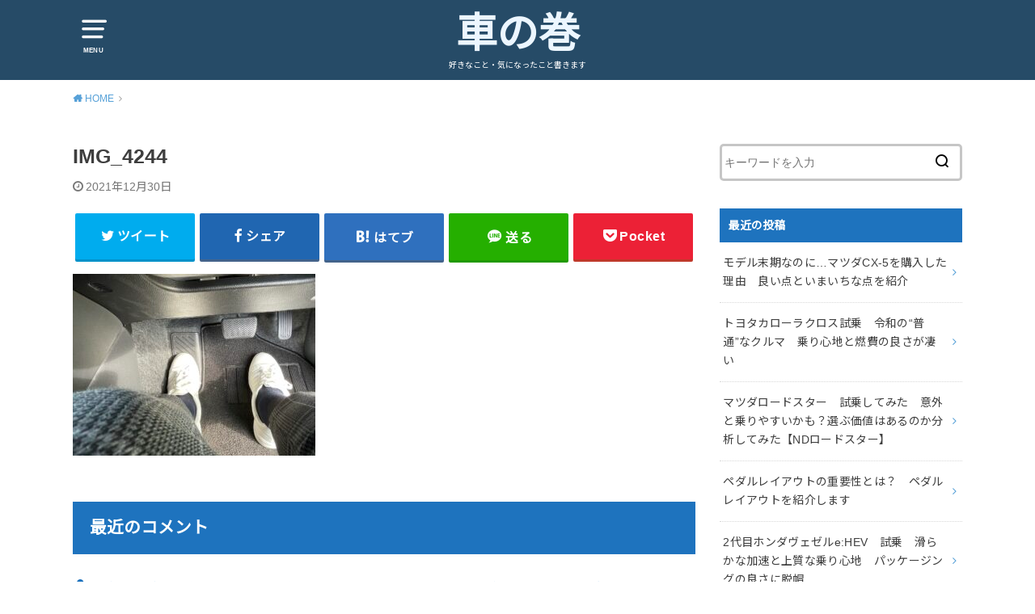

--- FILE ---
content_type: text/html; charset=UTF-8
request_url: https://cardriving.site/2022/01/06/%E3%83%88%E3%83%A8%E3%82%BF-%E3%83%A4%E3%83%AA%E3%82%B9%E3%82%AF%E3%83%AD%E3%82%B9%E3%83%8F%E3%82%A4%E3%83%96%E3%83%AA%E3%83%83%E3%83%89%E3%80%80%E8%A9%A6%E4%B9%97%E3%80%80%E6%84%8F%E5%A4%96%E3%81%A8/img_4244/
body_size: 13313
content:
<!doctype html>
<html lang="ja"
	prefix="og: https://ogp.me/ns#"  class="no-js">

<head>
	<script data-ad-client="ca-pub-2914856588302011" async src="https://pagead2.googlesyndication.com/pagead/js/adsbygoogle.js"></script>
	<!-- Global site tag (gtag.js) - Google Analytics -->
<script async src="https://www.googletagmanager.com/gtag/js?id=UA-131317798-1"></script>
<script>
  window.dataLayer = window.dataLayer || [];
  function gtag(){dataLayer.push(arguments);}
  gtag('js', new Date());

  gtag('config', 'UA-131317798-1');
	<script data-ad-client="ca-pub-2914856588302011" async src="https://pagead2.googlesyndication.com/pagead/js/adsbygoogle.js"></script>
</script>

<meta charset="utf-8">
<meta http-equiv="X-UA-Compatible" content="IE=edge">
<meta name="HandheldFriendly" content="True">
<meta name="MobileOptimized" content="320">
<meta name="viewport" content="width=device-width, initial-scale=1"/>

<link rel="pingback" href="https://cardriving.site/xmlrpc.php">

<title>IMG_4244 | 車の巻</title>

		<!-- All in One SEO 4.0.18 -->
		<meta property="og:site_name" content="車の巻" />
		<meta property="og:type" content="article" />
		<meta property="og:title" content="IMG_4244 | 車の巻" />
		<meta property="article:published_time" content="2021-12-30T07:01:44Z" />
		<meta property="article:modified_time" content="2021-12-30T07:01:44Z" />
		<meta property="twitter:card" content="summary_large_image" />
		<meta property="twitter:site" content="@hp5tgottOdjkrhK" />
		<meta property="twitter:domain" content="cardriving.site" />
		<meta property="twitter:title" content="IMG_4244 | 車の巻" />
		<script type="application/ld+json" class="aioseo-schema">
			{"@context":"https:\/\/schema.org","@graph":[{"@type":"WebSite","@id":"https:\/\/cardriving.site\/#website","url":"https:\/\/cardriving.site\/","name":"\u8eca\u306e\u5dfb","description":"\u597d\u304d\u306a\u3053\u3068\u30fb\u6c17\u306b\u306a\u3063\u305f\u3053\u3068\u66f8\u304d\u307e\u3059","publisher":{"@id":"https:\/\/cardriving.site\/#organization"}},{"@type":"Organization","@id":"https:\/\/cardriving.site\/#organization","name":"\u8eca\u306e\u5dfb","url":"https:\/\/cardriving.site\/","sameAs":["https:\/\/twitter.com\/hp5tgottOdjkrhK"]},{"@type":"BreadcrumbList","@id":"https:\/\/cardriving.site\/2022\/01\/06\/%e3%83%88%e3%83%a8%e3%82%bf-%e3%83%a4%e3%83%aa%e3%82%b9%e3%82%af%e3%83%ad%e3%82%b9%e3%83%8f%e3%82%a4%e3%83%96%e3%83%aa%e3%83%83%e3%83%89%e3%80%80%e8%a9%a6%e4%b9%97%e3%80%80%e6%84%8f%e5%a4%96%e3%81%a8\/img_4244\/#breadcrumblist","itemListElement":[{"@type":"ListItem","@id":"https:\/\/cardriving.site\/#listItem","position":"1","item":{"@id":"https:\/\/cardriving.site\/#item","name":"\u30db\u30fc\u30e0","description":"\u597d\u304d\u306a\u3053\u3068\u30fb\u6c17\u306b\u306a\u3063\u305f\u3053\u3068\u66f8\u304d\u307e\u3059","url":"https:\/\/cardriving.site\/"},"nextItem":"https:\/\/cardriving.site\/2022\/01\/06\/%e3%83%88%e3%83%a8%e3%82%bf-%e3%83%a4%e3%83%aa%e3%82%b9%e3%82%af%e3%83%ad%e3%82%b9%e3%83%8f%e3%82%a4%e3%83%96%e3%83%aa%e3%83%83%e3%83%89%e3%80%80%e8%a9%a6%e4%b9%97%e3%80%80%e6%84%8f%e5%a4%96%e3%81%a8\/img_4244\/#listItem"},{"@type":"ListItem","@id":"https:\/\/cardriving.site\/2022\/01\/06\/%e3%83%88%e3%83%a8%e3%82%bf-%e3%83%a4%e3%83%aa%e3%82%b9%e3%82%af%e3%83%ad%e3%82%b9%e3%83%8f%e3%82%a4%e3%83%96%e3%83%aa%e3%83%83%e3%83%89%e3%80%80%e8%a9%a6%e4%b9%97%e3%80%80%e6%84%8f%e5%a4%96%e3%81%a8\/img_4244\/#listItem","position":"2","item":{"@id":"https:\/\/cardriving.site\/2022\/01\/06\/%e3%83%88%e3%83%a8%e3%82%bf-%e3%83%a4%e3%83%aa%e3%82%b9%e3%82%af%e3%83%ad%e3%82%b9%e3%83%8f%e3%82%a4%e3%83%96%e3%83%aa%e3%83%83%e3%83%89%e3%80%80%e8%a9%a6%e4%b9%97%e3%80%80%e6%84%8f%e5%a4%96%e3%81%a8\/img_4244\/#item","name":"IMG_4244","url":"https:\/\/cardriving.site\/2022\/01\/06\/%e3%83%88%e3%83%a8%e3%82%bf-%e3%83%a4%e3%83%aa%e3%82%b9%e3%82%af%e3%83%ad%e3%82%b9%e3%83%8f%e3%82%a4%e3%83%96%e3%83%aa%e3%83%83%e3%83%89%e3%80%80%e8%a9%a6%e4%b9%97%e3%80%80%e6%84%8f%e5%a4%96%e3%81%a8\/img_4244\/"},"previousItem":"https:\/\/cardriving.site\/#listItem"}]},{"@type":"Person","@id":"https:\/\/cardriving.site\/author\/bouyasu\/#author","url":"https:\/\/cardriving.site\/author\/bouyasu\/","name":"\u305f\u306c\u304d","image":{"@type":"ImageObject","@id":"https:\/\/cardriving.site\/2022\/01\/06\/%e3%83%88%e3%83%a8%e3%82%bf-%e3%83%a4%e3%83%aa%e3%82%b9%e3%82%af%e3%83%ad%e3%82%b9%e3%83%8f%e3%82%a4%e3%83%96%e3%83%aa%e3%83%83%e3%83%89%e3%80%80%e8%a9%a6%e4%b9%97%e3%80%80%e6%84%8f%e5%a4%96%e3%81%a8\/img_4244\/#authorImage","url":"https:\/\/secure.gravatar.com\/avatar\/2ec72996c3e663f1b8970a4e71261733?s=96&d=mm&r=g","width":"96","height":"96","caption":"\u305f\u306c\u304d"}},{"@type":"ItemPage","@id":"https:\/\/cardriving.site\/2022\/01\/06\/%e3%83%88%e3%83%a8%e3%82%bf-%e3%83%a4%e3%83%aa%e3%82%b9%e3%82%af%e3%83%ad%e3%82%b9%e3%83%8f%e3%82%a4%e3%83%96%e3%83%aa%e3%83%83%e3%83%89%e3%80%80%e8%a9%a6%e4%b9%97%e3%80%80%e6%84%8f%e5%a4%96%e3%81%a8\/img_4244\/#itempage","url":"https:\/\/cardriving.site\/2022\/01\/06\/%e3%83%88%e3%83%a8%e3%82%bf-%e3%83%a4%e3%83%aa%e3%82%b9%e3%82%af%e3%83%ad%e3%82%b9%e3%83%8f%e3%82%a4%e3%83%96%e3%83%aa%e3%83%83%e3%83%89%e3%80%80%e8%a9%a6%e4%b9%97%e3%80%80%e6%84%8f%e5%a4%96%e3%81%a8\/img_4244\/","name":"IMG_4244 | \u8eca\u306e\u5dfb","inLanguage":"ja","isPartOf":{"@id":"https:\/\/cardriving.site\/#website"},"breadcrumb":{"@id":"https:\/\/cardriving.site\/2022\/01\/06\/%e3%83%88%e3%83%a8%e3%82%bf-%e3%83%a4%e3%83%aa%e3%82%b9%e3%82%af%e3%83%ad%e3%82%b9%e3%83%8f%e3%82%a4%e3%83%96%e3%83%aa%e3%83%83%e3%83%89%e3%80%80%e8%a9%a6%e4%b9%97%e3%80%80%e6%84%8f%e5%a4%96%e3%81%a8\/img_4244\/#breadcrumblist"},"author":"https:\/\/cardriving.site\/2022\/01\/06\/%e3%83%88%e3%83%a8%e3%82%bf-%e3%83%a4%e3%83%aa%e3%82%b9%e3%82%af%e3%83%ad%e3%82%b9%e3%83%8f%e3%82%a4%e3%83%96%e3%83%aa%e3%83%83%e3%83%89%e3%80%80%e8%a9%a6%e4%b9%97%e3%80%80%e6%84%8f%e5%a4%96%e3%81%a8\/img_4244\/#author","creator":"https:\/\/cardriving.site\/2022\/01\/06\/%e3%83%88%e3%83%a8%e3%82%bf-%e3%83%a4%e3%83%aa%e3%82%b9%e3%82%af%e3%83%ad%e3%82%b9%e3%83%8f%e3%82%a4%e3%83%96%e3%83%aa%e3%83%83%e3%83%89%e3%80%80%e8%a9%a6%e4%b9%97%e3%80%80%e6%84%8f%e5%a4%96%e3%81%a8\/img_4244\/#author","datePublished":"2021-12-30T07:01:44+09:00","dateModified":"2021-12-30T07:01:44+09:00"}]}
		</script>
		<!-- All in One SEO -->

<link rel='dns-prefetch' href='//cdn.jsdelivr.net' />
<link rel='dns-prefetch' href='//fonts.googleapis.com' />
<link rel="alternate" type="application/rss+xml" title="車の巻 &raquo; フィード" href="https://cardriving.site/feed/" />
<link rel="alternate" type="application/rss+xml" title="車の巻 &raquo; コメントフィード" href="https://cardriving.site/comments/feed/" />
<script type="text/javascript">
window._wpemojiSettings = {"baseUrl":"https:\/\/s.w.org\/images\/core\/emoji\/14.0.0\/72x72\/","ext":".png","svgUrl":"https:\/\/s.w.org\/images\/core\/emoji\/14.0.0\/svg\/","svgExt":".svg","source":{"concatemoji":"https:\/\/cardriving.site\/wp-includes\/js\/wp-emoji-release.min.js?ver=6.3.7"}};
/*! This file is auto-generated */
!function(i,n){var o,s,e;function c(e){try{var t={supportTests:e,timestamp:(new Date).valueOf()};sessionStorage.setItem(o,JSON.stringify(t))}catch(e){}}function p(e,t,n){e.clearRect(0,0,e.canvas.width,e.canvas.height),e.fillText(t,0,0);var t=new Uint32Array(e.getImageData(0,0,e.canvas.width,e.canvas.height).data),r=(e.clearRect(0,0,e.canvas.width,e.canvas.height),e.fillText(n,0,0),new Uint32Array(e.getImageData(0,0,e.canvas.width,e.canvas.height).data));return t.every(function(e,t){return e===r[t]})}function u(e,t,n){switch(t){case"flag":return n(e,"\ud83c\udff3\ufe0f\u200d\u26a7\ufe0f","\ud83c\udff3\ufe0f\u200b\u26a7\ufe0f")?!1:!n(e,"\ud83c\uddfa\ud83c\uddf3","\ud83c\uddfa\u200b\ud83c\uddf3")&&!n(e,"\ud83c\udff4\udb40\udc67\udb40\udc62\udb40\udc65\udb40\udc6e\udb40\udc67\udb40\udc7f","\ud83c\udff4\u200b\udb40\udc67\u200b\udb40\udc62\u200b\udb40\udc65\u200b\udb40\udc6e\u200b\udb40\udc67\u200b\udb40\udc7f");case"emoji":return!n(e,"\ud83e\udef1\ud83c\udffb\u200d\ud83e\udef2\ud83c\udfff","\ud83e\udef1\ud83c\udffb\u200b\ud83e\udef2\ud83c\udfff")}return!1}function f(e,t,n){var r="undefined"!=typeof WorkerGlobalScope&&self instanceof WorkerGlobalScope?new OffscreenCanvas(300,150):i.createElement("canvas"),a=r.getContext("2d",{willReadFrequently:!0}),o=(a.textBaseline="top",a.font="600 32px Arial",{});return e.forEach(function(e){o[e]=t(a,e,n)}),o}function t(e){var t=i.createElement("script");t.src=e,t.defer=!0,i.head.appendChild(t)}"undefined"!=typeof Promise&&(o="wpEmojiSettingsSupports",s=["flag","emoji"],n.supports={everything:!0,everythingExceptFlag:!0},e=new Promise(function(e){i.addEventListener("DOMContentLoaded",e,{once:!0})}),new Promise(function(t){var n=function(){try{var e=JSON.parse(sessionStorage.getItem(o));if("object"==typeof e&&"number"==typeof e.timestamp&&(new Date).valueOf()<e.timestamp+604800&&"object"==typeof e.supportTests)return e.supportTests}catch(e){}return null}();if(!n){if("undefined"!=typeof Worker&&"undefined"!=typeof OffscreenCanvas&&"undefined"!=typeof URL&&URL.createObjectURL&&"undefined"!=typeof Blob)try{var e="postMessage("+f.toString()+"("+[JSON.stringify(s),u.toString(),p.toString()].join(",")+"));",r=new Blob([e],{type:"text/javascript"}),a=new Worker(URL.createObjectURL(r),{name:"wpTestEmojiSupports"});return void(a.onmessage=function(e){c(n=e.data),a.terminate(),t(n)})}catch(e){}c(n=f(s,u,p))}t(n)}).then(function(e){for(var t in e)n.supports[t]=e[t],n.supports.everything=n.supports.everything&&n.supports[t],"flag"!==t&&(n.supports.everythingExceptFlag=n.supports.everythingExceptFlag&&n.supports[t]);n.supports.everythingExceptFlag=n.supports.everythingExceptFlag&&!n.supports.flag,n.DOMReady=!1,n.readyCallback=function(){n.DOMReady=!0}}).then(function(){return e}).then(function(){var e;n.supports.everything||(n.readyCallback(),(e=n.source||{}).concatemoji?t(e.concatemoji):e.wpemoji&&e.twemoji&&(t(e.twemoji),t(e.wpemoji)))}))}((window,document),window._wpemojiSettings);
</script>
<style type="text/css">
img.wp-smiley,
img.emoji {
	display: inline !important;
	border: none !important;
	box-shadow: none !important;
	height: 1em !important;
	width: 1em !important;
	margin: 0 0.07em !important;
	vertical-align: -0.1em !important;
	background: none !important;
	padding: 0 !important;
}
</style>
	<link rel='stylesheet' id='wp-block-library-css' href='https://cardriving.site/wp-includes/css/dist/block-library/style.min.css' type='text/css' media='all' />
<style id='classic-theme-styles-inline-css' type='text/css'>
/*! This file is auto-generated */
.wp-block-button__link{color:#fff;background-color:#32373c;border-radius:9999px;box-shadow:none;text-decoration:none;padding:calc(.667em + 2px) calc(1.333em + 2px);font-size:1.125em}.wp-block-file__button{background:#32373c;color:#fff;text-decoration:none}
</style>
<style id='global-styles-inline-css' type='text/css'>
body{--wp--preset--color--black: #000000;--wp--preset--color--cyan-bluish-gray: #abb8c3;--wp--preset--color--white: #ffffff;--wp--preset--color--pale-pink: #f78da7;--wp--preset--color--vivid-red: #cf2e2e;--wp--preset--color--luminous-vivid-orange: #ff6900;--wp--preset--color--luminous-vivid-amber: #fcb900;--wp--preset--color--light-green-cyan: #7bdcb5;--wp--preset--color--vivid-green-cyan: #00d084;--wp--preset--color--pale-cyan-blue: #8ed1fc;--wp--preset--color--vivid-cyan-blue: #0693e3;--wp--preset--color--vivid-purple: #9b51e0;--wp--preset--gradient--vivid-cyan-blue-to-vivid-purple: linear-gradient(135deg,rgba(6,147,227,1) 0%,rgb(155,81,224) 100%);--wp--preset--gradient--light-green-cyan-to-vivid-green-cyan: linear-gradient(135deg,rgb(122,220,180) 0%,rgb(0,208,130) 100%);--wp--preset--gradient--luminous-vivid-amber-to-luminous-vivid-orange: linear-gradient(135deg,rgba(252,185,0,1) 0%,rgba(255,105,0,1) 100%);--wp--preset--gradient--luminous-vivid-orange-to-vivid-red: linear-gradient(135deg,rgba(255,105,0,1) 0%,rgb(207,46,46) 100%);--wp--preset--gradient--very-light-gray-to-cyan-bluish-gray: linear-gradient(135deg,rgb(238,238,238) 0%,rgb(169,184,195) 100%);--wp--preset--gradient--cool-to-warm-spectrum: linear-gradient(135deg,rgb(74,234,220) 0%,rgb(151,120,209) 20%,rgb(207,42,186) 40%,rgb(238,44,130) 60%,rgb(251,105,98) 80%,rgb(254,248,76) 100%);--wp--preset--gradient--blush-light-purple: linear-gradient(135deg,rgb(255,206,236) 0%,rgb(152,150,240) 100%);--wp--preset--gradient--blush-bordeaux: linear-gradient(135deg,rgb(254,205,165) 0%,rgb(254,45,45) 50%,rgb(107,0,62) 100%);--wp--preset--gradient--luminous-dusk: linear-gradient(135deg,rgb(255,203,112) 0%,rgb(199,81,192) 50%,rgb(65,88,208) 100%);--wp--preset--gradient--pale-ocean: linear-gradient(135deg,rgb(255,245,203) 0%,rgb(182,227,212) 50%,rgb(51,167,181) 100%);--wp--preset--gradient--electric-grass: linear-gradient(135deg,rgb(202,248,128) 0%,rgb(113,206,126) 100%);--wp--preset--gradient--midnight: linear-gradient(135deg,rgb(2,3,129) 0%,rgb(40,116,252) 100%);--wp--preset--font-size--small: 13px;--wp--preset--font-size--medium: 20px;--wp--preset--font-size--large: 36px;--wp--preset--font-size--x-large: 42px;--wp--preset--spacing--20: 0.44rem;--wp--preset--spacing--30: 0.67rem;--wp--preset--spacing--40: 1rem;--wp--preset--spacing--50: 1.5rem;--wp--preset--spacing--60: 2.25rem;--wp--preset--spacing--70: 3.38rem;--wp--preset--spacing--80: 5.06rem;--wp--preset--shadow--natural: 6px 6px 9px rgba(0, 0, 0, 0.2);--wp--preset--shadow--deep: 12px 12px 50px rgba(0, 0, 0, 0.4);--wp--preset--shadow--sharp: 6px 6px 0px rgba(0, 0, 0, 0.2);--wp--preset--shadow--outlined: 6px 6px 0px -3px rgba(255, 255, 255, 1), 6px 6px rgba(0, 0, 0, 1);--wp--preset--shadow--crisp: 6px 6px 0px rgba(0, 0, 0, 1);}:where(.is-layout-flex){gap: 0.5em;}:where(.is-layout-grid){gap: 0.5em;}body .is-layout-flow > .alignleft{float: left;margin-inline-start: 0;margin-inline-end: 2em;}body .is-layout-flow > .alignright{float: right;margin-inline-start: 2em;margin-inline-end: 0;}body .is-layout-flow > .aligncenter{margin-left: auto !important;margin-right: auto !important;}body .is-layout-constrained > .alignleft{float: left;margin-inline-start: 0;margin-inline-end: 2em;}body .is-layout-constrained > .alignright{float: right;margin-inline-start: 2em;margin-inline-end: 0;}body .is-layout-constrained > .aligncenter{margin-left: auto !important;margin-right: auto !important;}body .is-layout-constrained > :where(:not(.alignleft):not(.alignright):not(.alignfull)){max-width: var(--wp--style--global--content-size);margin-left: auto !important;margin-right: auto !important;}body .is-layout-constrained > .alignwide{max-width: var(--wp--style--global--wide-size);}body .is-layout-flex{display: flex;}body .is-layout-flex{flex-wrap: wrap;align-items: center;}body .is-layout-flex > *{margin: 0;}body .is-layout-grid{display: grid;}body .is-layout-grid > *{margin: 0;}:where(.wp-block-columns.is-layout-flex){gap: 2em;}:where(.wp-block-columns.is-layout-grid){gap: 2em;}:where(.wp-block-post-template.is-layout-flex){gap: 1.25em;}:where(.wp-block-post-template.is-layout-grid){gap: 1.25em;}.has-black-color{color: var(--wp--preset--color--black) !important;}.has-cyan-bluish-gray-color{color: var(--wp--preset--color--cyan-bluish-gray) !important;}.has-white-color{color: var(--wp--preset--color--white) !important;}.has-pale-pink-color{color: var(--wp--preset--color--pale-pink) !important;}.has-vivid-red-color{color: var(--wp--preset--color--vivid-red) !important;}.has-luminous-vivid-orange-color{color: var(--wp--preset--color--luminous-vivid-orange) !important;}.has-luminous-vivid-amber-color{color: var(--wp--preset--color--luminous-vivid-amber) !important;}.has-light-green-cyan-color{color: var(--wp--preset--color--light-green-cyan) !important;}.has-vivid-green-cyan-color{color: var(--wp--preset--color--vivid-green-cyan) !important;}.has-pale-cyan-blue-color{color: var(--wp--preset--color--pale-cyan-blue) !important;}.has-vivid-cyan-blue-color{color: var(--wp--preset--color--vivid-cyan-blue) !important;}.has-vivid-purple-color{color: var(--wp--preset--color--vivid-purple) !important;}.has-black-background-color{background-color: var(--wp--preset--color--black) !important;}.has-cyan-bluish-gray-background-color{background-color: var(--wp--preset--color--cyan-bluish-gray) !important;}.has-white-background-color{background-color: var(--wp--preset--color--white) !important;}.has-pale-pink-background-color{background-color: var(--wp--preset--color--pale-pink) !important;}.has-vivid-red-background-color{background-color: var(--wp--preset--color--vivid-red) !important;}.has-luminous-vivid-orange-background-color{background-color: var(--wp--preset--color--luminous-vivid-orange) !important;}.has-luminous-vivid-amber-background-color{background-color: var(--wp--preset--color--luminous-vivid-amber) !important;}.has-light-green-cyan-background-color{background-color: var(--wp--preset--color--light-green-cyan) !important;}.has-vivid-green-cyan-background-color{background-color: var(--wp--preset--color--vivid-green-cyan) !important;}.has-pale-cyan-blue-background-color{background-color: var(--wp--preset--color--pale-cyan-blue) !important;}.has-vivid-cyan-blue-background-color{background-color: var(--wp--preset--color--vivid-cyan-blue) !important;}.has-vivid-purple-background-color{background-color: var(--wp--preset--color--vivid-purple) !important;}.has-black-border-color{border-color: var(--wp--preset--color--black) !important;}.has-cyan-bluish-gray-border-color{border-color: var(--wp--preset--color--cyan-bluish-gray) !important;}.has-white-border-color{border-color: var(--wp--preset--color--white) !important;}.has-pale-pink-border-color{border-color: var(--wp--preset--color--pale-pink) !important;}.has-vivid-red-border-color{border-color: var(--wp--preset--color--vivid-red) !important;}.has-luminous-vivid-orange-border-color{border-color: var(--wp--preset--color--luminous-vivid-orange) !important;}.has-luminous-vivid-amber-border-color{border-color: var(--wp--preset--color--luminous-vivid-amber) !important;}.has-light-green-cyan-border-color{border-color: var(--wp--preset--color--light-green-cyan) !important;}.has-vivid-green-cyan-border-color{border-color: var(--wp--preset--color--vivid-green-cyan) !important;}.has-pale-cyan-blue-border-color{border-color: var(--wp--preset--color--pale-cyan-blue) !important;}.has-vivid-cyan-blue-border-color{border-color: var(--wp--preset--color--vivid-cyan-blue) !important;}.has-vivid-purple-border-color{border-color: var(--wp--preset--color--vivid-purple) !important;}.has-vivid-cyan-blue-to-vivid-purple-gradient-background{background: var(--wp--preset--gradient--vivid-cyan-blue-to-vivid-purple) !important;}.has-light-green-cyan-to-vivid-green-cyan-gradient-background{background: var(--wp--preset--gradient--light-green-cyan-to-vivid-green-cyan) !important;}.has-luminous-vivid-amber-to-luminous-vivid-orange-gradient-background{background: var(--wp--preset--gradient--luminous-vivid-amber-to-luminous-vivid-orange) !important;}.has-luminous-vivid-orange-to-vivid-red-gradient-background{background: var(--wp--preset--gradient--luminous-vivid-orange-to-vivid-red) !important;}.has-very-light-gray-to-cyan-bluish-gray-gradient-background{background: var(--wp--preset--gradient--very-light-gray-to-cyan-bluish-gray) !important;}.has-cool-to-warm-spectrum-gradient-background{background: var(--wp--preset--gradient--cool-to-warm-spectrum) !important;}.has-blush-light-purple-gradient-background{background: var(--wp--preset--gradient--blush-light-purple) !important;}.has-blush-bordeaux-gradient-background{background: var(--wp--preset--gradient--blush-bordeaux) !important;}.has-luminous-dusk-gradient-background{background: var(--wp--preset--gradient--luminous-dusk) !important;}.has-pale-ocean-gradient-background{background: var(--wp--preset--gradient--pale-ocean) !important;}.has-electric-grass-gradient-background{background: var(--wp--preset--gradient--electric-grass) !important;}.has-midnight-gradient-background{background: var(--wp--preset--gradient--midnight) !important;}.has-small-font-size{font-size: var(--wp--preset--font-size--small) !important;}.has-medium-font-size{font-size: var(--wp--preset--font-size--medium) !important;}.has-large-font-size{font-size: var(--wp--preset--font-size--large) !important;}.has-x-large-font-size{font-size: var(--wp--preset--font-size--x-large) !important;}
.wp-block-navigation a:where(:not(.wp-element-button)){color: inherit;}
:where(.wp-block-post-template.is-layout-flex){gap: 1.25em;}:where(.wp-block-post-template.is-layout-grid){gap: 1.25em;}
:where(.wp-block-columns.is-layout-flex){gap: 2em;}:where(.wp-block-columns.is-layout-grid){gap: 2em;}
.wp-block-pullquote{font-size: 1.5em;line-height: 1.6;}
</style>
<link rel='stylesheet' id='ez-icomoon-css' href='https://cardriving.site/wp-content/plugins/easy-table-of-contents/vendor/icomoon/style.min.css?ver=2.0.16' type='text/css' media='all' />
<link rel='stylesheet' id='ez-toc-css' href='https://cardriving.site/wp-content/plugins/easy-table-of-contents/assets/css/screen.min.css?ver=2.0.16' type='text/css' media='all' />
<style id='ez-toc-inline-css' type='text/css'>
div#ez-toc-container p.ez-toc-title {font-size: 120%;}div#ez-toc-container p.ez-toc-title {font-weight: 500;}div#ez-toc-container ul li {font-size: 95%;}
</style>
<link rel='stylesheet' id='style-css' href='https://cardriving.site/wp-content/themes/yswallow/style.min.css?ver=1.4.0' type='text/css' media='all' />
<style id='style-inline-css' type='text/css'>
.animated{animation-duration:1.2s;animation-fill-mode:both;animation-delay:0s;animation-timing-function:ease-out}.wpcf7 .screen-reader-response{position:static}.animated{animation-fill-mode:none}@keyframes fadeIn{from{opacity:0}to{opacity:1}}.fadeIn{animation-name:fadeIn}@keyframes fadeInDown{from{opacity:0;transform:translate3d(0,-10px,0)}to{opacity:1;transform:none}}.fadeInDown{animation-name:fadeInDown}@keyframes fadeInDownBig{from{opacity:0;transform:translate3d(0,-100%,0)}to{opacity:1;transform:none}}.fadeInDownBig{animation-name:fadeInDownBig}@keyframes fadeInLeft{from{opacity:0;transform:translate3d(-10px,0,0)}to{opacity:1;transform:none}}.fadeInLeft{animation-name:fadeInLeft}@keyframes fadeInLeftBig{from{opacity:0;transform:translate3d(-100%,0,0)}to{opacity:1;transform:none}}.fadeInLeftBig{animation-name:fadeInLeftBig}@keyframes fadeInRight{from{opacity:0;transform:translate3d(10px,0,0)}to{opacity:1;transform:none}}.fadeInRight{animation-name:fadeInRight}@keyframes fadeInRightBig{from{opacity:0;transform:translate3d(100%,0,0)}to{opacity:1;transform:none}}.fadeInRightBig{animation-name:fadeInRightBig}@keyframes fadeInUp{from{opacity:0;transform:translate3d(0,10px,0)}to{opacity:1;transform:none}}.fadeInUp{animation-name:fadeInUp}@keyframes fadeInUpBig{from{opacity:0;transform:translate3d(0,100%,0)}to{opacity:1;transform:none}}.fadeInUpBig{animation-name:fadeInUpBig}
</style>
<link rel='stylesheet' id='gf_Notojp-css' href='https://fonts.googleapis.com/css?family=Noto+Sans+JP&#038;display=swap' type='text/css' media='all' />
<link rel='stylesheet' id='fontawesome-css' href='https://cardriving.site/wp-content/themes/yswallow/library/css/font-awesome.min.css' type='text/css' media='all' />
<script type='text/javascript' src='https://cardriving.site/wp-includes/js/jquery/jquery.min.js?ver=3.7.0' id='jquery-core-js'></script>
<script type='text/javascript' src='https://cardriving.site/wp-includes/js/jquery/jquery-migrate.min.js?ver=3.4.1' id='jquery-migrate-js'></script>
<link rel="https://api.w.org/" href="https://cardriving.site/wp-json/" /><link rel="alternate" type="application/json" href="https://cardriving.site/wp-json/wp/v2/media/3167" /><link rel="EditURI" type="application/rsd+xml" title="RSD" href="https://cardriving.site/xmlrpc.php?rsd" />
<meta name="generator" content="WordPress 6.3.7" />
<link rel='shortlink' href='https://cardriving.site/?p=3167' />
<link rel="alternate" type="application/json+oembed" href="https://cardriving.site/wp-json/oembed/1.0/embed?url=https%3A%2F%2Fcardriving.site%2F2022%2F01%2F06%2F%25e3%2583%2588%25e3%2583%25a8%25e3%2582%25bf-%25e3%2583%25a4%25e3%2583%25aa%25e3%2582%25b9%25e3%2582%25af%25e3%2583%25ad%25e3%2582%25b9%25e3%2583%258f%25e3%2582%25a4%25e3%2583%2596%25e3%2583%25aa%25e3%2583%2583%25e3%2583%2589%25e3%2580%2580%25e8%25a9%25a6%25e4%25b9%2597%25e3%2580%2580%25e6%2584%258f%25e5%25a4%2596%25e3%2581%25a8%2Fimg_4244%2F" />
<link rel="alternate" type="text/xml+oembed" href="https://cardriving.site/wp-json/oembed/1.0/embed?url=https%3A%2F%2Fcardriving.site%2F2022%2F01%2F06%2F%25e3%2583%2588%25e3%2583%25a8%25e3%2582%25bf-%25e3%2583%25a4%25e3%2583%25aa%25e3%2582%25b9%25e3%2582%25af%25e3%2583%25ad%25e3%2582%25b9%25e3%2583%258f%25e3%2582%25a4%25e3%2583%2596%25e3%2583%25aa%25e3%2583%2583%25e3%2583%2589%25e3%2580%2580%25e8%25a9%25a6%25e4%25b9%2597%25e3%2580%2580%25e6%2584%258f%25e5%25a4%2596%25e3%2581%25a8%2Fimg_4244%2F&#038;format=xml" />

<link rel="stylesheet" href="https://cardriving.site/wp-content/plugins/count-per-day/counter.css" type="text/css" />
<style type="text/css">
body, #breadcrumb li a::after{ color: #3E3E3E;}
a, #breadcrumb li a i, .authorbox .author_sns li a::before,.widget li a:after{ color: #57a1d8;}
a:hover{ color: #9eccef;}
.article-footer .post-categories li a,.article-footer .tags a{ background: #57a1d8; border-color:#57a1d8;}
.article-footer .tags a{ color:#57a1d8; background: none;}
.article-footer .post-categories li a:hover,.article-footer .tags a:hover{ background:#9eccef;  border-color:#9eccef;}
input[type="text"],input[type="password"],input[type="datetime"],input[type="datetime-local"],input[type="date"],input[type="month"],input[type="time"],input[type="week"],input[type="number"],input[type="email"],input[type="url"],input[type="search"],input[type="tel"],input[type="color"],select,textarea,.field { background-color: #ffffff;}
#header{ color: #ffffff; background: #264b67;}
#logo a{ color: #ecf6ff;}
@media only screen and (min-width: 768px) {
	#g_nav .nav > li::after{ background: #ecf6ff;}
	#g_nav .nav li ul.sub-menu, #g_nav .nav li ul.children{ background: #2e3a44;color: #ffffff;}
	.archives-list .post-list a .eyecatch::after{ background: #57a1d8;}
}

.slick-prev:before, .slick-next:before, .accordionBtn, #submit, button, html input[type="button"], input[type="reset"], input[type="submit"], .pagination a:hover, .pagination a:focus,.page-links a:hover, .page-links a:focus { background-color: #57a1d8;}
.accordionBtn.active, #submit:hover, #submit:focus{ background-color: #9eccef;}
.entry-content h2, .homeadd_wrap .widgettitle, .widgettitle, .eyecatch .cat-name, ul.wpp-list li a:before, .cat_postlist .catttl span::before, .cat_postlist .catttl span::after, .accordion::before{ background: #1e73be; color: #ffffff;}
.entry-content h3,.entry-content h4{ border-color: #1e73be;}
.h_balloon .entry-content h2:after{ border-top-color: #1e73be;}
.entry-content ol li:before{ background: #1e73be; border-color: #1e73be;  color: #ffffff;}
.entry-content ol li ol li:before{ color: #1e73be;}
.entry-content ul li:before{ color: #1e73be;}
.entry-content blockquote::before,.entry-content blockquote::after{color: #1e73be;}

.btn-wrap a{background: #57a1d8;border: 1px solid #57a1d8;}
.btn-wrap a:hover,.widget .btn-wrap:not(.simple) a:hover{color: #57a1d8;border-color: #57a1d8;}
.btn-wrap.simple a, .pagination a, .pagination span,.page-links a{border-color: #57a1d8; color: #57a1d8;}
.btn-wrap.simple a:hover, .pagination .current,.pagination .current:hover,.page-links ul > li > span{background-color: #57a1d8;}

#footer-top::before{background-color: #1e73be;}
#footer,.cta-inner{background-color: #2e3a44; color: #ffffff;}

</style>
<link rel="icon" href="https://cardriving.site/wp-content/uploads/2020/02/cropped-image-15-32x32.png" sizes="32x32" />
<link rel="icon" href="https://cardriving.site/wp-content/uploads/2020/02/cropped-image-15-192x192.png" sizes="192x192" />
<link rel="apple-touch-icon" href="https://cardriving.site/wp-content/uploads/2020/02/cropped-image-15-180x180.png" />
<meta name="msapplication-TileImage" content="https://cardriving.site/wp-content/uploads/2020/02/cropped-image-15-270x270.png" />
		<style type="text/css" id="wp-custom-css">
			/*テーブルの横スクロールのためのCSSはここから*/
 table{ 
    width:100%;
}
.scroll{
    overflow: auto;
    white-space:nowrap;
}
.scroll::-webkit-scrollbar{
    height: 15px;
}
.scroll::-webkit-scrollbar-track{
    background: #f1f1f1;
}
.scroll::-webkit-scrollbar-thumb{
    background: #bbb;
}
 /*テーブルの横スクロールのためのCSSはここまで*/
		</style>
		</head>

<body class="attachment attachment-template-default single single-attachment postid-3167 attachmentid-3167 attachment-jpeg pd_normal h_default date_on catlabelon pannavi_on">
	<div id="container">


<header id="header" class="header animated fadeIn">
<div id="inner-header" class="wrap cf">

<a href="#spnavi" data-remodal-target="spnavi" class="nav_btn"><span class="text">MENU</span></a>
<div class="remodal" data-remodal-id="spnavi" data-remodal-options="hashTracking:false">
<button data-remodal-action="close" class="remodal-close"><span class="text gf">CLOSE</span></button>
<div id="recent-comments-2" class="widget widget_recent_comments"><h4 class="widgettitle"><span>最近のコメント</span></h4><ul id="recentcomments"><li class="recentcomments"><a href="https://cardriving.site/2020/12/19/%e3%83%9e%e3%83%84%e3%83%80%e3%80%80%e5%ae%89%e5%85%a8%e6%80%a7%e8%83%bd%e3%80%80%e8%a3%85%e5%82%99%e4%b8%80%e8%a6%a7/#comment-6">マツダ　安全性能（i-ACTIVSENSE）　装備一覧　車種ごとの機能の違いについても紹介</a> に <span class="comment-author-link"><a href="https://cardriving.site/2020/03/30/%e5%85%88%e9%80%b2%e5%ae%89%e5%85%a8%e8%a3%85%e5%82%99%e3%80%80%e8%87%aa%e5%8b%95%e3%83%96%e3%83%ac%e3%83%bc%e3%82%ad%e5%be%b9%e5%ba%95%e6%af%94%e8%bc%83%e3%80%80%e3" class="url" rel="ugc">先進安全装備 ”自動ブレーキ”徹底比較 メーカーごとの違いについて | 車の巻</a></span> より</li><li class="recentcomments"><a href="https://cardriving.site/2023/05/28/2%e4%bb%a3%e7%9b%ae%e3%83%9b%e3%83%b3%e3%83%80%e3%83%b4%e3%82%a7%e3%82%bc%e3%83%abehev%e3%80%80%e8%a9%a6%e4%b9%97%e3%80%80%e6%bb%91%e3%82%89%e3%81%8b%e3%81%aa%e5%8a%a0%e9%80%9f%e3%81%a8%e4%b8%8a/#comment-2">2代目ホンダヴェゼルe:HEV　試乗　滑らかな加速と上質な乗り心地　パッケージングの良さに脱帽</a> に <span class="comment-author-link"><a href="https://cardriving.site/2023/07/09/%e3%83%9a%e3%83%80%e3%83%ab%e3%83%ac%e3%82%a4%e3%82%a2%e3%82%a6%e3%83%88%e3%81%ae%e9%87%8d%e8%a6%81%e6%80%a7%e3%81%ab%e3%81%a4%e3%81%84%e3%81%a6%e3%80%80%e8%89%af%e3" class="url" rel="ugc">ペダルレイアウトの重要性とは？ ペダルレイアウトを紹介します | 車の巻</a></span> より</li><li class="recentcomments"><a href="https://cardriving.site/2019/03/04/%e3%83%88%e3%83%a8%e3%82%bf%e3%80%80%e3%82%bb%e3%83%bc%e3%83%95%e3%83%86%e3%82%a3%e3%82%bb%e3%83%b3%e3%82%b9%e6%a9%9f%e8%83%bd%e3%81%ae%e9%81%95%e3%81%84%e3%81%ab%e3%81%a4%e3%81%84%e3%81%a6%e7%b4%b9/#comment-1">トヨタ　先進安全装備を紹介　トヨタチームメイト　セーフティセンス　</a> に <span class="comment-author-link"><a href="https://cardriving.site/2020/03/30/%e5%85%88%e9%80%b2%e5%ae%89%e5%85%a8%e8%a3%85%e5%82%99%e3%80%80%e8%87%aa%e5%8b%95%e3%83%96%e3%83%ac%e3%83%bc%e3%82%ad%e5%be%b9%e5%ba%95%e6%af%94%e8%bc%83%e3%80%80%e3" class="url" rel="ugc">先進安全装備 ”自動ブレーキ”徹底比較 メーカーごとの違いについて | 車の巻</a></span> より</li></ul></div><div id="recent-posts-3" class="widget widget_recent_entries"><h4 class="widgettitle"><span>最近の投稿</span></h4>			<ul>
								
				<li><a class="cf" href="https://cardriving.site/2023/10/14/%e3%83%a2%e3%83%87%e3%83%ab%e6%9c%ab%e6%9c%9f%e3%81%aa%e3%81%ae%e3%81%ab%e3%83%9e%e3%83%84%e3%83%80cx-5%e3%82%92%e9%81%b8%e3%82%93%e3%81%a0%e7%90%86%e7%94%b1%e3%80%80%e8%89%af%e3%81%84/" title="モデル末期なのに…マツダCX-5を購入した理由　良い点といまいちな点を紹介　">
					<p class="title">モデル末期なのに…マツダCX-5を購入した理由　良い点といまいちな点を紹介　</p>
									</a></li>
								
				<li><a class="cf" href="https://cardriving.site/2023/09/11/%e3%83%88%e3%83%a8%e3%82%bf%e3%82%ab%e3%83%ad%e3%83%bc%e3%83%a9%e3%82%af%e3%83%ad%e3%82%b9%e8%a9%a6%e4%b9%97%e3%80%80%e4%bb%a4%e5%92%8c%e3%81%ae%e6%99%ae%e9%80%9a%e3%81%aa%e3%82%af/" title="トヨタカローラクロス試乗　令和の“普通”なクルマ　乗り心地と燃費の良さが凄い">
					<p class="title">トヨタカローラクロス試乗　令和の“普通”なクルマ　乗り心地と燃費の良さが凄い</p>
									</a></li>
								
				<li><a class="cf" href="https://cardriving.site/2023/08/06/%e3%83%9e%e3%83%84%e3%83%80%e3%83%ad%e3%83%bc%e3%83%89%e3%82%b9%e3%82%bf%e3%83%bc%e3%80%80%e8%a9%a6%e4%b9%97%e3%81%97%e3%81%a6%e3%81%bf%e3%81%9f%e3%80%80%e6%84%8f%e5%a4%96%e3%81%a8%e4%b9%97%e3%82%8a/" title="マツダロードスター　試乗してみた　意外と乗りやすいかも？選ぶ価値はあるのか分析してみた【NDロードスター】">
					<p class="title">マツダロードスター　試乗してみた　意外と乗りやすいかも？選ぶ価値はあるのか分析してみた【NDロードスター】</p>
									</a></li>
								
				<li><a class="cf" href="https://cardriving.site/2023/07/09/%e3%83%9a%e3%83%80%e3%83%ab%e3%83%ac%e3%82%a4%e3%82%a2%e3%82%a6%e3%83%88%e3%81%ae%e9%87%8d%e8%a6%81%e6%80%a7%e3%81%ab%e3%81%a4%e3%81%84%e3%81%a6%e3%80%80%e8%89%af%e3%81%84%e3%82%af%e3%83%ab%e3%83%9e/" title="ペダルレイアウトの重要性とは？　ペダルレイアウトを紹介します">
					<p class="title">ペダルレイアウトの重要性とは？　ペダルレイアウトを紹介します</p>
									</a></li>
								
				<li><a class="cf" href="https://cardriving.site/2023/05/28/2%e4%bb%a3%e7%9b%ae%e3%83%9b%e3%83%b3%e3%83%80%e3%83%b4%e3%82%a7%e3%82%bc%e3%83%abehev%e3%80%80%e8%a9%a6%e4%b9%97%e3%80%80%e6%bb%91%e3%82%89%e3%81%8b%e3%81%aa%e5%8a%a0%e9%80%9f%e3%81%a8%e4%b8%8a/" title="2代目ホンダヴェゼルe:HEV　試乗　滑らかな加速と上質な乗り心地　パッケージングの良さに脱帽">
					<p class="title">2代目ホンダヴェゼルe:HEV　試乗　滑らかな加速と上質な乗り心地　パッケージングの良さに脱帽</p>
									</a></li>
							</ul>
			</div><div id="archives-3" class="widget widget_archive"><h4 class="widgettitle"><span>アーカイブ</span></h4>
			<ul>
					<li><a href='https://cardriving.site/2023/10/'>2023年10月</a></li>
	<li><a href='https://cardriving.site/2023/09/'>2023年9月</a></li>
	<li><a href='https://cardriving.site/2023/08/'>2023年8月</a></li>
	<li><a href='https://cardriving.site/2023/07/'>2023年7月</a></li>
	<li><a href='https://cardriving.site/2023/05/'>2023年5月</a></li>
	<li><a href='https://cardriving.site/2023/01/'>2023年1月</a></li>
	<li><a href='https://cardriving.site/2022/11/'>2022年11月</a></li>
	<li><a href='https://cardriving.site/2022/09/'>2022年9月</a></li>
	<li><a href='https://cardriving.site/2022/06/'>2022年6月</a></li>
	<li><a href='https://cardriving.site/2022/05/'>2022年5月</a></li>
	<li><a href='https://cardriving.site/2022/04/'>2022年4月</a></li>
	<li><a href='https://cardriving.site/2022/01/'>2022年1月</a></li>
	<li><a href='https://cardriving.site/2021/11/'>2021年11月</a></li>
	<li><a href='https://cardriving.site/2021/10/'>2021年10月</a></li>
	<li><a href='https://cardriving.site/2021/09/'>2021年9月</a></li>
	<li><a href='https://cardriving.site/2021/06/'>2021年6月</a></li>
	<li><a href='https://cardriving.site/2021/03/'>2021年3月</a></li>
	<li><a href='https://cardriving.site/2021/02/'>2021年2月</a></li>
	<li><a href='https://cardriving.site/2021/01/'>2021年1月</a></li>
	<li><a href='https://cardriving.site/2020/12/'>2020年12月</a></li>
	<li><a href='https://cardriving.site/2020/10/'>2020年10月</a></li>
	<li><a href='https://cardriving.site/2020/09/'>2020年9月</a></li>
	<li><a href='https://cardriving.site/2020/06/'>2020年6月</a></li>
	<li><a href='https://cardriving.site/2020/05/'>2020年5月</a></li>
	<li><a href='https://cardriving.site/2020/04/'>2020年4月</a></li>
	<li><a href='https://cardriving.site/2020/03/'>2020年3月</a></li>
	<li><a href='https://cardriving.site/2020/02/'>2020年2月</a></li>
	<li><a href='https://cardriving.site/2020/01/'>2020年1月</a></li>
	<li><a href='https://cardriving.site/2019/08/'>2019年8月</a></li>
	<li><a href='https://cardriving.site/2019/07/'>2019年7月</a></li>
	<li><a href='https://cardriving.site/2019/06/'>2019年6月</a></li>
	<li><a href='https://cardriving.site/2019/03/'>2019年3月</a></li>
	<li><a href='https://cardriving.site/2019/02/'>2019年2月</a></li>
	<li><a href='https://cardriving.site/2019/01/'>2019年1月</a></li>
	<li><a href='https://cardriving.site/2018/12/'>2018年12月</a></li>
	<li><a href='https://cardriving.site/2018/11/'>2018年11月</a></li>
	<li><a href='https://cardriving.site/2018/10/'>2018年10月</a></li>
	<li><a href='https://cardriving.site/2018/09/'>2018年9月</a></li>
			</ul>

			</div><div id="categories-3" class="widget widget_categories"><h4 class="widgettitle"><span>カテゴリー</span></h4>
			<ul>
					<li class="cat-item cat-item-30"><a href="https://cardriving.site/category/%e3%82%b9%e3%82%ba%e3%82%ad/">スズキ</a>
</li>
	<li class="cat-item cat-item-27"><a href="https://cardriving.site/category/%e3%82%b9%e3%83%90%e3%83%ab/">スバル</a>
</li>
	<li class="cat-item cat-item-24"><a href="https://cardriving.site/category/%e3%83%80%e3%82%a4%e3%83%8f%e3%83%84/">ダイハツ</a>
</li>
	<li class="cat-item cat-item-10"><a href="https://cardriving.site/category/%e3%83%88%e3%83%a8%e3%82%bf/">トヨタ</a>
</li>
	<li class="cat-item cat-item-26"><a href="https://cardriving.site/category/%e3%83%9a%e3%83%80%e3%83%ab%e3%83%ac%e3%82%a4%e3%82%a2%e3%82%a6%e3%83%88/">ペダルレイアウト</a>
</li>
	<li class="cat-item cat-item-9"><a href="https://cardriving.site/category/%e3%83%9b%e3%83%b3%e3%83%80/">ホンダ</a>
</li>
	<li class="cat-item cat-item-8"><a href="https://cardriving.site/category/%e3%83%9e%e3%83%84%e3%83%80/">マツダ</a>
</li>
	<li class="cat-item cat-item-16"><a href="https://cardriving.site/category/%e6%af%94%e8%bc%83/%e3%83%9f%e3%83%8b%e3%83%90%e3%83%b3/">ミニバン</a>
</li>
	<li class="cat-item cat-item-25"><a href="https://cardriving.site/category/%e3%83%a1%e3%83%ab%e3%82%bb%e3%83%87%e3%82%b9%e3%83%99%e3%83%b3%e3%83%84/">メルセデスベンツ</a>
</li>
	<li class="cat-item cat-item-21"><a href="https://cardriving.site/category/%e3%83%ac%e3%82%af%e3%82%b5%e3%82%b9/">レクサス</a>
</li>
	<li class="cat-item cat-item-22"><a href="https://cardriving.site/category/%e4%b8%89%e8%8f%b1/">三菱</a>
</li>
	<li class="cat-item cat-item-11"><a href="https://cardriving.site/category/%e4%b8%ad%e5%8f%a4%e8%bb%8a/">中古車</a>
</li>
	<li class="cat-item cat-item-23"><a href="https://cardriving.site/category/%e4%be%bf%e5%88%a9%e3%82%b0%e3%83%83%e3%82%ba/">便利グッズ</a>
</li>
	<li class="cat-item cat-item-28"><a href="https://cardriving.site/category/%e6%97%a5%e6%9c%ac%e3%81%a7%e3%81%af%e5%a3%b2%e3%82%89%e3%82%8c%e3%81%a6%e3%81%84%e3%81%aa%e3%82%af%e3%83%ab%e3%83%9e/">日本では売られていなクルマ</a>
</li>
	<li class="cat-item cat-item-13"><a href="https://cardriving.site/category/%e6%97%a5%e7%94%a3/">日産</a>
</li>
	<li class="cat-item cat-item-1"><a href="https://cardriving.site/category/%e6%9c%aa%e5%88%86%e9%a1%9e/">未分類</a>
</li>
	<li class="cat-item cat-item-15"><a href="https://cardriving.site/category/%e6%af%94%e8%bc%83/">比較</a>
</li>
	<li class="cat-item cat-item-14"><a href="https://cardriving.site/category/%e9%9b%91%e5%ad%a6/">雑学</a>
</li>
			</ul>

			</div><div id="meta-5" class="widget widget_meta"><h4 class="widgettitle"><span>メタ情報</span></h4>
		<ul>
						<li><a href="https://cardriving.site/wp-login.php">ログイン</a></li>
			<li><a href="https://cardriving.site/feed/">投稿フィード</a></li>
			<li><a href="https://cardriving.site/comments/feed/">コメントフィード</a></li>

			<li><a href="https://ja.wordpress.org/">WordPress.org</a></li>
		</ul>

		</div><div id="search-3" class="widget widget_search"><form role="search" method="get" id="searchform" class="searchform cf" action="https://cardriving.site/" >
		<input type="search" placeholder="キーワードを入力" value="" name="s" id="s" />
		<button type="submit" id="searchsubmit"></button>
		</form></div><button data-remodal-action="close" class="remodal-close"><span class="text gf">CLOSE</span></button>
</div>


<div id="logo" class="fs_l ">
				<p class="h1 text"><a href="https://cardriving.site">車の巻</a></p>
	
	<p class="site_description">好きなこと・気になったこと書きます</p></div>



</div>
</header>





<div id="breadcrumb" class="breadcrumb animated fadeIn cf"><div class="wrap"><ul class="breadcrumb__ul" itemscope itemtype="http://schema.org/BreadcrumbList"><li class="breadcrumb__li bc_homelink" itemprop="itemListElement" itemscope itemtype="http://schema.org/ListItem"><a class="breadcrumb__link" itemprop="item" href="https://cardriving.site/"><span itemprop="name"> HOME</span></a><meta itemprop="position" content="1" /></li><li class="breadcrumb__li bc_posttitle" itemprop="itemListElement" itemscope itemtype="http://schema.org/ListItem"><span itemprop="name">IMG_4244</span><meta itemprop="position" content="3" /></li></ul></div></div>

<div id="content">
<div id="inner-content" class="wrap cf">

<div class="main-wrap">
<main id="main" class="animated anidelayS fadeIn" role="main">

<article id="post-3167" class="post-3167 attachment type-attachment status-inherit hentry article cf" role="article">
<header class="article-header entry-header">
<div class="inner">
<h1 class="entry-title single-title" itemprop="headline" rel="bookmark">IMG_4244</h1>

<div class="byline entry-meta vcard cf">

<time class="time__date date gf entry-date updated" datetime="2021-12-30">2021年12月30日</time>
</div>


</div>
</header>


<div class="share short">
<div class="sns">
<ul class="cf">

<li class="twitter"> 
<a target="blank" href="//twitter.com/intent/tweet?url=https%3A%2F%2Fcardriving.site%2F2022%2F01%2F06%2F%25e3%2583%2588%25e3%2583%25a8%25e3%2582%25bf-%25e3%2583%25a4%25e3%2583%25aa%25e3%2582%25b9%25e3%2582%25af%25e3%2583%25ad%25e3%2582%25b9%25e3%2583%258f%25e3%2582%25a4%25e3%2583%2596%25e3%2583%25aa%25e3%2583%2583%25e3%2583%2589%25e3%2580%2580%25e8%25a9%25a6%25e4%25b9%2597%25e3%2580%2580%25e6%2584%258f%25e5%25a4%2596%25e3%2581%25a8%2Fimg_4244%2F&text=IMG_4244&tw_p=tweetbutton" onclick="window.open(this.href, 'tweetwindow', 'width=550, height=450,personalbar=0,toolbar=0,scrollbars=1,resizable=1'); return false;"><span class="text">ツイート</span><span class="count"></span></a>
</li>

<li class="facebook">
<a href="//www.facebook.com/sharer.php?src=bm&u=https%3A%2F%2Fcardriving.site%2F2022%2F01%2F06%2F%25e3%2583%2588%25e3%2583%25a8%25e3%2582%25bf-%25e3%2583%25a4%25e3%2583%25aa%25e3%2582%25b9%25e3%2582%25af%25e3%2583%25ad%25e3%2582%25b9%25e3%2583%258f%25e3%2582%25a4%25e3%2583%2596%25e3%2583%25aa%25e3%2583%2583%25e3%2583%2589%25e3%2580%2580%25e8%25a9%25a6%25e4%25b9%2597%25e3%2580%2580%25e6%2584%258f%25e5%25a4%2596%25e3%2581%25a8%2Fimg_4244%2F&t=IMG_4244" onclick="javascript:window.open(this.href, '', 'menubar=no,toolbar=no,resizable=yes,scrollbars=yes,height=300,width=600');return false;"><span class="text">シェア</span><span class="count"></span></a>
</li>

<li class="hatebu">       
<a href="//b.hatena.ne.jp/add?mode=confirm&url=https://cardriving.site/2022/01/06/%e3%83%88%e3%83%a8%e3%82%bf-%e3%83%a4%e3%83%aa%e3%82%b9%e3%82%af%e3%83%ad%e3%82%b9%e3%83%8f%e3%82%a4%e3%83%96%e3%83%aa%e3%83%83%e3%83%89%e3%80%80%e8%a9%a6%e4%b9%97%e3%80%80%e6%84%8f%e5%a4%96%e3%81%a8/img_4244/&title=IMG_4244" onclick="window.open(this.href, 'HBwindow', 'width=600, height=400, menubar=no, toolbar=no, scrollbars=yes'); return false;" target="_blank"><span class="text">はてブ</span><span class="count"></span></a>
</li>

<li class="line">
<a href="//line.me/R/msg/text/?IMG_4244%0Ahttps%3A%2F%2Fcardriving.site%2F2022%2F01%2F06%2F%25e3%2583%2588%25e3%2583%25a8%25e3%2582%25bf-%25e3%2583%25a4%25e3%2583%25aa%25e3%2582%25b9%25e3%2582%25af%25e3%2583%25ad%25e3%2582%25b9%25e3%2583%258f%25e3%2582%25a4%25e3%2583%2596%25e3%2583%25aa%25e3%2583%2583%25e3%2583%2589%25e3%2580%2580%25e8%25a9%25a6%25e4%25b9%2597%25e3%2580%2580%25e6%2584%258f%25e5%25a4%2596%25e3%2581%25a8%2Fimg_4244%2F" target="_blank"><span class="text">送る</span></a>
</li>

<li class="pocket">
<a href="//getpocket.com/edit?url=https://cardriving.site/2022/01/06/%e3%83%88%e3%83%a8%e3%82%bf-%e3%83%a4%e3%83%aa%e3%82%b9%e3%82%af%e3%83%ad%e3%82%b9%e3%83%8f%e3%82%a4%e3%83%96%e3%83%aa%e3%83%83%e3%83%89%e3%80%80%e8%a9%a6%e4%b9%97%e3%80%80%e6%84%8f%e5%a4%96%e3%81%a8/img_4244/&title=IMG_4244" onclick="window.open(this.href, 'FBwindow', 'width=550, height=350, menubar=no, toolbar=no, scrollbars=yes'); return false;"><span class="text">Pocket</span><span class="count"></span></a></li>

</ul>
</div> 
</div>



<section class="entry-content cf">


<p class="attachment"><a href='https://cardriving.site/wp-content/uploads/2021/12/IMG_4244-scaled.jpg'><img fetchpriority="high" width="300" height="225" src="https://cardriving.site/wp-content/uploads/2021/12/IMG_4244-300x225.jpg" class="attachment-medium size-medium" alt="" decoding="async" srcset="https://cardriving.site/wp-content/uploads/2021/12/IMG_4244-300x225.jpg 300w, https://cardriving.site/wp-content/uploads/2021/12/IMG_4244-1024x768.jpg 1024w, https://cardriving.site/wp-content/uploads/2021/12/IMG_4244-768x576.jpg 768w, https://cardriving.site/wp-content/uploads/2021/12/IMG_4244-1536x1152.jpg 1536w, https://cardriving.site/wp-content/uploads/2021/12/IMG_4244-2048x1536.jpg 2048w" sizes="(max-width: 300px) 100vw, 300px" /></a></p>

<div id="recent-comments-4" class="widget widget_recent_comments"><h2 class="widgettitle"><span>最近のコメント</span></h2><ul id="recentcomments-4"><li class="recentcomments"><a href="https://cardriving.site/2020/12/19/%e3%83%9e%e3%83%84%e3%83%80%e3%80%80%e5%ae%89%e5%85%a8%e6%80%a7%e8%83%bd%e3%80%80%e8%a3%85%e5%82%99%e4%b8%80%e8%a6%a7/#comment-6">マツダ　安全性能（i-ACTIVSENSE）　装備一覧　車種ごとの機能の違いについても紹介</a> に <span class="comment-author-link"><a href="https://cardriving.site/2020/03/30/%e5%85%88%e9%80%b2%e5%ae%89%e5%85%a8%e8%a3%85%e5%82%99%e3%80%80%e8%87%aa%e5%8b%95%e3%83%96%e3%83%ac%e3%83%bc%e3%82%ad%e5%be%b9%e5%ba%95%e6%af%94%e8%bc%83%e3%80%80%e3" class="url" rel="ugc">先進安全装備 ”自動ブレーキ”徹底比較 メーカーごとの違いについて | 車の巻</a></span> より</li><li class="recentcomments"><a href="https://cardriving.site/2023/05/28/2%e4%bb%a3%e7%9b%ae%e3%83%9b%e3%83%b3%e3%83%80%e3%83%b4%e3%82%a7%e3%82%bc%e3%83%abehev%e3%80%80%e8%a9%a6%e4%b9%97%e3%80%80%e6%bb%91%e3%82%89%e3%81%8b%e3%81%aa%e5%8a%a0%e9%80%9f%e3%81%a8%e4%b8%8a/#comment-2">2代目ホンダヴェゼルe:HEV　試乗　滑らかな加速と上質な乗り心地　パッケージングの良さに脱帽</a> に <span class="comment-author-link"><a href="https://cardriving.site/2023/07/09/%e3%83%9a%e3%83%80%e3%83%ab%e3%83%ac%e3%82%a4%e3%82%a2%e3%82%a6%e3%83%88%e3%81%ae%e9%87%8d%e8%a6%81%e6%80%a7%e3%81%ab%e3%81%a4%e3%81%84%e3%81%a6%e3%80%80%e8%89%af%e3" class="url" rel="ugc">ペダルレイアウトの重要性とは？ ペダルレイアウトを紹介します | 車の巻</a></span> より</li><li class="recentcomments"><a href="https://cardriving.site/2019/03/04/%e3%83%88%e3%83%a8%e3%82%bf%e3%80%80%e3%82%bb%e3%83%bc%e3%83%95%e3%83%86%e3%82%a3%e3%82%bb%e3%83%b3%e3%82%b9%e6%a9%9f%e8%83%bd%e3%81%ae%e9%81%95%e3%81%84%e3%81%ab%e3%81%a4%e3%81%84%e3%81%a6%e7%b4%b9/#comment-1">トヨタ　先進安全装備を紹介　トヨタチームメイト　セーフティセンス　</a> に <span class="comment-author-link"><a href="https://cardriving.site/2020/03/30/%e5%85%88%e9%80%b2%e5%ae%89%e5%85%a8%e8%a3%85%e5%82%99%e3%80%80%e8%87%aa%e5%8b%95%e3%83%96%e3%83%ac%e3%83%bc%e3%82%ad%e5%be%b9%e5%ba%95%e6%af%94%e8%bc%83%e3%80%80%e3" class="url" rel="ugc">先進安全装備 ”自動ブレーキ”徹底比較 メーカーごとの違いについて | 車の巻</a></span> より</li></ul></div><div id="countperday_popular_posts_widget-12" class="widget widget_countperday_popular_posts_widget"><h2 class="widgettitle"><span>Popular Posts</span></h2><small>最も訪問者が多かった記事 10 件 (過去 7 日間)</small><ul class="cpd_front_list"><li><a href="https://cardriving.site?p=3870">ペダルレイアウトの重要性とは？　ペダルレイアウトを紹介します</a> </li>
<li><a href="https://cardriving.site?p=2216">HV車のシステム最高出力、実はあまり参考にならない⁈　その意味とは？</a> </li>
<li><a href="https://cardriving.site?p=1637">マツダ3　実車見てきた～後席の広さはどうか？～</a> </li>
<li><a href="https://cardriving.site?p=2399">先進安全装備　”自動ブレーキ”徹底比較　メーカーごとの違いについて</a> </li>
<li><a href="https://cardriving.site?p=2187">【旧車紹介】トヨタ セルシオ　　年式・グレードごと違いを紹介</a> </li>
<li><a href="https://cardriving.site?p=814">ホンダセンシング　先進安全装備の車種ごとの違いについて</a> </li>
<li><a href="https://cardriving.site?p=3198">ホンダ ステップワゴンスパーダ５代目　後期型　試乗レポート　ターボエンジンのもたらす豊潤なトルクを実感【RP5】</a> </li>
<li><a href="https://cardriving.site?p=3065">マツダ３　法人仕様15Cに試乗～廉価グレードでもしっかりスポーティ！動力性能、乗り心地やいかに？～</a> </li>
<li><a href="https://cardriving.site?p=1158">冬場に注意！　エアコンのA/C ボタンの正しい使い方</a> </li>
<li><a href="https://cardriving.site?p=3808">2代目ホンダヴェゼルe:HEV　試乗　滑らかな加速と上質な乗り心地　パッケージングの良さに脱帽</a> </li>
</ul></div>        <div id="newentryimagewidget-2" class="widget widget_newentryimagewidget">            			<ul>
												<li>
			<a href="https://cardriving.site/2023/10/14/%e3%83%a2%e3%83%87%e3%83%ab%e6%9c%ab%e6%9c%9f%e3%81%aa%e3%81%ae%e3%81%ab%e3%83%9e%e3%83%84%e3%83%80cx-5%e3%82%92%e9%81%b8%e3%82%93%e3%81%a0%e7%90%86%e7%94%b1%e3%80%80%e8%89%af%e3%81%84/" title="モデル末期なのに…マツダCX-5を購入した理由　良い点といまいちな点を紹介　">
			<figure class="eyecatch">
			<img width="486" height="290" src="https://cardriving.site/wp-content/uploads/2023/10/230904_cx5_01_promo_02-486x290.jpg" class="attachment-home-thum size-home-thum wp-post-image" alt="" decoding="async" loading="lazy" />			</figure>
			<div class="ttl">
				<p class="title">モデル末期なのに…マツダCX-5を購入した理由　良い点といまいちな点を紹介　</p>
				<time class="time__date date gf undo">2023年10月15日</time>			</div>
			</a>
			</li>
						<li>
			<a href="https://cardriving.site/2023/09/11/%e3%83%88%e3%83%a8%e3%82%bf%e3%82%ab%e3%83%ad%e3%83%bc%e3%83%a9%e3%82%af%e3%83%ad%e3%82%b9%e8%a9%a6%e4%b9%97%e3%80%80%e4%bb%a4%e5%92%8c%e3%81%ae%e6%99%ae%e9%80%9a%e3%81%aa%e3%82%af/" title="トヨタカローラクロス試乗　令和の“普通”なクルマ　乗り心地と燃費の良さが凄い">
			<figure class="eyecatch">
			<img width="486" height="290" src="https://cardriving.site/wp-content/uploads/2023/09/エクステリア-486x290.jpg" class="attachment-home-thum size-home-thum wp-post-image" alt="" decoding="async" loading="lazy" />			</figure>
			<div class="ttl">
				<p class="title">トヨタカローラクロス試乗　令和の“普通”なクルマ　乗り心地と燃費の良さが凄い</p>
				<time class="time__date date gf undo">2023年10月1日</time>			</div>
			</a>
			</li>
						<li>
			<a href="https://cardriving.site/2023/08/06/%e3%83%9e%e3%83%84%e3%83%80%e3%83%ad%e3%83%bc%e3%83%89%e3%82%b9%e3%82%bf%e3%83%bc%e3%80%80%e8%a9%a6%e4%b9%97%e3%81%97%e3%81%a6%e3%81%bf%e3%81%9f%e3%80%80%e6%84%8f%e5%a4%96%e3%81%a8%e4%b9%97%e3%82%8a/" title="マツダロードスター　試乗してみた　意外と乗りやすいかも？選ぶ価値はあるのか分析してみた【NDロードスター】">
			<figure class="eyecatch">
			<img width="486" height="290" src="https://cardriving.site/wp-content/uploads/2023/08/s-special-package_default_l-486x290.png" class="attachment-home-thum size-home-thum wp-post-image" alt="" decoding="async" loading="lazy" />			</figure>
			<div class="ttl">
				<p class="title">マツダロードスター　試乗してみた　意外と乗りやすいかも？選ぶ価値はあるのか分析してみた【NDロードスター】</p>
				<time class="time__date date gf">2023年8月6日</time>			</div>
			</a>
			</li>
						<li>
			<a href="https://cardriving.site/2023/07/09/%e3%83%9a%e3%83%80%e3%83%ab%e3%83%ac%e3%82%a4%e3%82%a2%e3%82%a6%e3%83%88%e3%81%ae%e9%87%8d%e8%a6%81%e6%80%a7%e3%81%ab%e3%81%a4%e3%81%84%e3%81%a6%e3%80%80%e8%89%af%e3%81%84%e3%82%af%e3%83%ab%e3%83%9e/" title="ペダルレイアウトの重要性とは？　ペダルレイアウトを紹介します">
			<figure class="eyecatch">
			<img width="486" height="290" src="https://cardriving.site/wp-content/uploads/2023/07/IMG_5455-486x290.jpg" class="attachment-home-thum size-home-thum wp-post-image" alt="" decoding="async" loading="lazy" />			</figure>
			<div class="ttl">
				<p class="title">ペダルレイアウトの重要性とは？　ペダルレイアウトを紹介します</p>
				<time class="time__date date gf undo">2023年10月14日</time>			</div>
			</a>
			</li>
						<li>
			<a href="https://cardriving.site/2023/05/28/2%e4%bb%a3%e7%9b%ae%e3%83%9b%e3%83%b3%e3%83%80%e3%83%b4%e3%82%a7%e3%82%bc%e3%83%abehev%e3%80%80%e8%a9%a6%e4%b9%97%e3%80%80%e6%bb%91%e3%82%89%e3%81%8b%e3%81%aa%e5%8a%a0%e9%80%9f%e3%81%a8%e4%b8%8a/" title="2代目ホンダヴェゼルe:HEV　試乗　滑らかな加速と上質な乗り心地　パッケージングの良さに脱帽">
			<figure class="eyecatch">
			<img width="486" height="290" src="https://cardriving.site/wp-content/uploads/2023/05/pic_styling_ehev_xz-486x290.jpg" class="attachment-home-thum size-home-thum wp-post-image" alt="" decoding="async" loading="lazy" />			</figure>
			<div class="ttl">
				<p class="title">2代目ホンダヴェゼルe:HEV　試乗　滑らかな加速と上質な乗り心地　パッケージングの良さに脱帽</p>
				<time class="time__date date gf">2023年5月28日</time>			</div>
			</a>
			</li>
									</ul>
		</div>        
</section>



</article>

</main>
</div>

<div class="side-wrap">
<div id="sidebar" class="sidebar cf animated fadeIn" role="complementary">
	<div id="search-2" class="widget widget_search"><form role="search" method="get" id="searchform" class="searchform cf" action="https://cardriving.site/" >
		<input type="search" placeholder="キーワードを入力" value="" name="s" id="s" />
		<button type="submit" id="searchsubmit"></button>
		</form></div><div id="recent-posts-2" class="widget widget_recent_entries"><h4 class="widgettitle"><span>最近の投稿</span></h4>			<ul>
								
				<li><a class="cf" href="https://cardriving.site/2023/10/14/%e3%83%a2%e3%83%87%e3%83%ab%e6%9c%ab%e6%9c%9f%e3%81%aa%e3%81%ae%e3%81%ab%e3%83%9e%e3%83%84%e3%83%80cx-5%e3%82%92%e9%81%b8%e3%82%93%e3%81%a0%e7%90%86%e7%94%b1%e3%80%80%e8%89%af%e3%81%84/" title="モデル末期なのに…マツダCX-5を購入した理由　良い点といまいちな点を紹介　">
					<p class="title">モデル末期なのに…マツダCX-5を購入した理由　良い点といまいちな点を紹介　</p>
									</a></li>
								
				<li><a class="cf" href="https://cardriving.site/2023/09/11/%e3%83%88%e3%83%a8%e3%82%bf%e3%82%ab%e3%83%ad%e3%83%bc%e3%83%a9%e3%82%af%e3%83%ad%e3%82%b9%e8%a9%a6%e4%b9%97%e3%80%80%e4%bb%a4%e5%92%8c%e3%81%ae%e6%99%ae%e9%80%9a%e3%81%aa%e3%82%af/" title="トヨタカローラクロス試乗　令和の“普通”なクルマ　乗り心地と燃費の良さが凄い">
					<p class="title">トヨタカローラクロス試乗　令和の“普通”なクルマ　乗り心地と燃費の良さが凄い</p>
									</a></li>
								
				<li><a class="cf" href="https://cardriving.site/2023/08/06/%e3%83%9e%e3%83%84%e3%83%80%e3%83%ad%e3%83%bc%e3%83%89%e3%82%b9%e3%82%bf%e3%83%bc%e3%80%80%e8%a9%a6%e4%b9%97%e3%81%97%e3%81%a6%e3%81%bf%e3%81%9f%e3%80%80%e6%84%8f%e5%a4%96%e3%81%a8%e4%b9%97%e3%82%8a/" title="マツダロードスター　試乗してみた　意外と乗りやすいかも？選ぶ価値はあるのか分析してみた【NDロードスター】">
					<p class="title">マツダロードスター　試乗してみた　意外と乗りやすいかも？選ぶ価値はあるのか分析してみた【NDロードスター】</p>
									</a></li>
								
				<li><a class="cf" href="https://cardriving.site/2023/07/09/%e3%83%9a%e3%83%80%e3%83%ab%e3%83%ac%e3%82%a4%e3%82%a2%e3%82%a6%e3%83%88%e3%81%ae%e9%87%8d%e8%a6%81%e6%80%a7%e3%81%ab%e3%81%a4%e3%81%84%e3%81%a6%e3%80%80%e8%89%af%e3%81%84%e3%82%af%e3%83%ab%e3%83%9e/" title="ペダルレイアウトの重要性とは？　ペダルレイアウトを紹介します">
					<p class="title">ペダルレイアウトの重要性とは？　ペダルレイアウトを紹介します</p>
									</a></li>
								
				<li><a class="cf" href="https://cardriving.site/2023/05/28/2%e4%bb%a3%e7%9b%ae%e3%83%9b%e3%83%b3%e3%83%80%e3%83%b4%e3%82%a7%e3%82%bc%e3%83%abehev%e3%80%80%e8%a9%a6%e4%b9%97%e3%80%80%e6%bb%91%e3%82%89%e3%81%8b%e3%81%aa%e5%8a%a0%e9%80%9f%e3%81%a8%e4%b8%8a/" title="2代目ホンダヴェゼルe:HEV　試乗　滑らかな加速と上質な乗り心地　パッケージングの良さに脱帽">
					<p class="title">2代目ホンダヴェゼルe:HEV　試乗　滑らかな加速と上質な乗り心地　パッケージングの良さに脱帽</p>
									</a></li>
							</ul>
			</div><div id="categories-2" class="widget widget_categories"><h4 class="widgettitle"><span>カテゴリー</span></h4>
			<ul>
					<li class="cat-item cat-item-30"><a href="https://cardriving.site/category/%e3%82%b9%e3%82%ba%e3%82%ad/">スズキ</a>
</li>
	<li class="cat-item cat-item-27"><a href="https://cardriving.site/category/%e3%82%b9%e3%83%90%e3%83%ab/">スバル</a>
</li>
	<li class="cat-item cat-item-24"><a href="https://cardriving.site/category/%e3%83%80%e3%82%a4%e3%83%8f%e3%83%84/">ダイハツ</a>
</li>
	<li class="cat-item cat-item-10"><a href="https://cardriving.site/category/%e3%83%88%e3%83%a8%e3%82%bf/">トヨタ</a>
</li>
	<li class="cat-item cat-item-26"><a href="https://cardriving.site/category/%e3%83%9a%e3%83%80%e3%83%ab%e3%83%ac%e3%82%a4%e3%82%a2%e3%82%a6%e3%83%88/">ペダルレイアウト</a>
</li>
	<li class="cat-item cat-item-9"><a href="https://cardriving.site/category/%e3%83%9b%e3%83%b3%e3%83%80/">ホンダ</a>
</li>
	<li class="cat-item cat-item-8"><a href="https://cardriving.site/category/%e3%83%9e%e3%83%84%e3%83%80/">マツダ</a>
</li>
	<li class="cat-item cat-item-16"><a href="https://cardriving.site/category/%e6%af%94%e8%bc%83/%e3%83%9f%e3%83%8b%e3%83%90%e3%83%b3/">ミニバン</a>
</li>
	<li class="cat-item cat-item-25"><a href="https://cardriving.site/category/%e3%83%a1%e3%83%ab%e3%82%bb%e3%83%87%e3%82%b9%e3%83%99%e3%83%b3%e3%83%84/">メルセデスベンツ</a>
</li>
	<li class="cat-item cat-item-21"><a href="https://cardriving.site/category/%e3%83%ac%e3%82%af%e3%82%b5%e3%82%b9/">レクサス</a>
</li>
	<li class="cat-item cat-item-22"><a href="https://cardriving.site/category/%e4%b8%89%e8%8f%b1/">三菱</a>
</li>
	<li class="cat-item cat-item-11"><a href="https://cardriving.site/category/%e4%b8%ad%e5%8f%a4%e8%bb%8a/">中古車</a>
</li>
	<li class="cat-item cat-item-23"><a href="https://cardriving.site/category/%e4%be%bf%e5%88%a9%e3%82%b0%e3%83%83%e3%82%ba/">便利グッズ</a>
</li>
	<li class="cat-item cat-item-28"><a href="https://cardriving.site/category/%e6%97%a5%e6%9c%ac%e3%81%a7%e3%81%af%e5%a3%b2%e3%82%89%e3%82%8c%e3%81%a6%e3%81%84%e3%81%aa%e3%82%af%e3%83%ab%e3%83%9e/">日本では売られていなクルマ</a>
</li>
	<li class="cat-item cat-item-13"><a href="https://cardriving.site/category/%e6%97%a5%e7%94%a3/">日産</a>
</li>
	<li class="cat-item cat-item-1"><a href="https://cardriving.site/category/%e6%9c%aa%e5%88%86%e9%a1%9e/">未分類</a>
</li>
	<li class="cat-item cat-item-15"><a href="https://cardriving.site/category/%e6%af%94%e8%bc%83/">比較</a>
</li>
	<li class="cat-item cat-item-14"><a href="https://cardriving.site/category/%e9%9b%91%e5%ad%a6/">雑学</a>
</li>
			</ul>

			</div><div id="pages-3" class="widget widget_pages"><h4 class="widgettitle"><span>免責事項</span></h4>
			<ul>
				<li class="page_item page-item-3"><a href="https://cardriving.site/privacy-policy/">プライバシーポリシー</a></li>
<li class="page_item page-item-2"><a href="https://cardriving.site/sample-page/">免責事項</a></li>
			</ul>

			</div><div id="meta-4" class="widget widget_meta"><h4 class="widgettitle"><span>メタ情報</span></h4>
		<ul>
						<li><a href="https://cardriving.site/wp-login.php">ログイン</a></li>
			<li><a href="https://cardriving.site/feed/">投稿フィード</a></li>
			<li><a href="https://cardriving.site/comments/feed/">コメントフィード</a></li>

			<li><a href="https://ja.wordpress.org/">WordPress.org</a></li>
		</ul>

		</div></div>
</div>

</div>
</div>
<div id="footer-top" class="footer-top wow animated fadeIn">
	<div class="wrap cf">
		<div class="inner">
						
	
		</div>
	</div>
</div>

<footer id="footer" class="footer wow animated fadeIn" role="contentinfo">

	<div id="inner-footer" class="inner wrap cf">
		<nav role="navigation">
					</nav>
		<p class="source-org copyright">&copy;Copyright2026 <a href="https://cardriving.site" rel="nofollow">車の巻</a>.All Rights Reserved.</p>
	</div>
</footer>
</div>
<div id="page-top">
	<a href="#header" class="pt-button" title="ページトップへ"></a>
</div><script>
jQuery(document).ready(function($) {
	$(".widget_categories li, .widget_nav_menu li").has("ul").toggleClass("accordionMenu");
	$(".widget ul.children , .widget ul.sub-menu").after("<span class='accordionBtn'></span>");
	$(".widget ul.children , .widget ul.sub-menu").hide();
	$("ul .accordionBtn").on("click", function() {
		$(this).prev("ul").slideToggle();
		$(this).toggleClass("active");
	});
});
</script><script type='text/javascript' src='https://cardriving.site/wp-content/themes/yswallow/library/js/remodal.js?ver=1.0.0' id='remodal-js'></script>
<script type='text/javascript' src='https://cardriving.site/wp-content/themes/yswallow/library/js/scripts.js' id='main-js-js'></script>
<script type='text/javascript' src='https://cardriving.site/wp-content/themes/yswallow/library/js/modernizr.custom.min.js?ver=2.5.3' id='css-modernizr-js'></script>
<script type='text/javascript' id='wp_slimstat-js-extra'>
/* <![CDATA[ */
var SlimStatParams = {"ajaxurl":"https:\/\/cardriving.site\/wp-admin\/admin-ajax.php","baseurl":"\/","dnt":"noslimstat,ab-item","ci":"YTozOntzOjEyOiJjb250ZW50X3R5cGUiO3M6MTQ6ImNwdDphdHRhY2htZW50IjtzOjEwOiJjb250ZW50X2lkIjtpOjMxNjc7czo2OiJhdXRob3IiO3M6NzoiYm91eWFzdSI7fQ--.dafca4482f5360026432fd612a8c9769"};
/* ]]> */
</script>
<script type='text/javascript' src='https://cdn.jsdelivr.net/wp/wp-slimstat/tags/4.8.8.1/wp-slimstat.min.js' id='wp_slimstat-js'></script>
</body>
</html>

--- FILE ---
content_type: text/html; charset=utf-8
request_url: https://www.google.com/recaptcha/api2/aframe
body_size: 267
content:
<!DOCTYPE HTML><html><head><meta http-equiv="content-type" content="text/html; charset=UTF-8"></head><body><script nonce="Ow_h1wwAMlEs9kmBXkSuXg">/** Anti-fraud and anti-abuse applications only. See google.com/recaptcha */ try{var clients={'sodar':'https://pagead2.googlesyndication.com/pagead/sodar?'};window.addEventListener("message",function(a){try{if(a.source===window.parent){var b=JSON.parse(a.data);var c=clients[b['id']];if(c){var d=document.createElement('img');d.src=c+b['params']+'&rc='+(localStorage.getItem("rc::a")?sessionStorage.getItem("rc::b"):"");window.document.body.appendChild(d);sessionStorage.setItem("rc::e",parseInt(sessionStorage.getItem("rc::e")||0)+1);localStorage.setItem("rc::h",'1769331828813');}}}catch(b){}});window.parent.postMessage("_grecaptcha_ready", "*");}catch(b){}</script></body></html>

--- FILE ---
content_type: text/html; charset=UTF-8
request_url: https://cardriving.site/wp-admin/admin-ajax.php
body_size: -20
content:
879256.b83977b6b4c774a7da87035e9be73dca